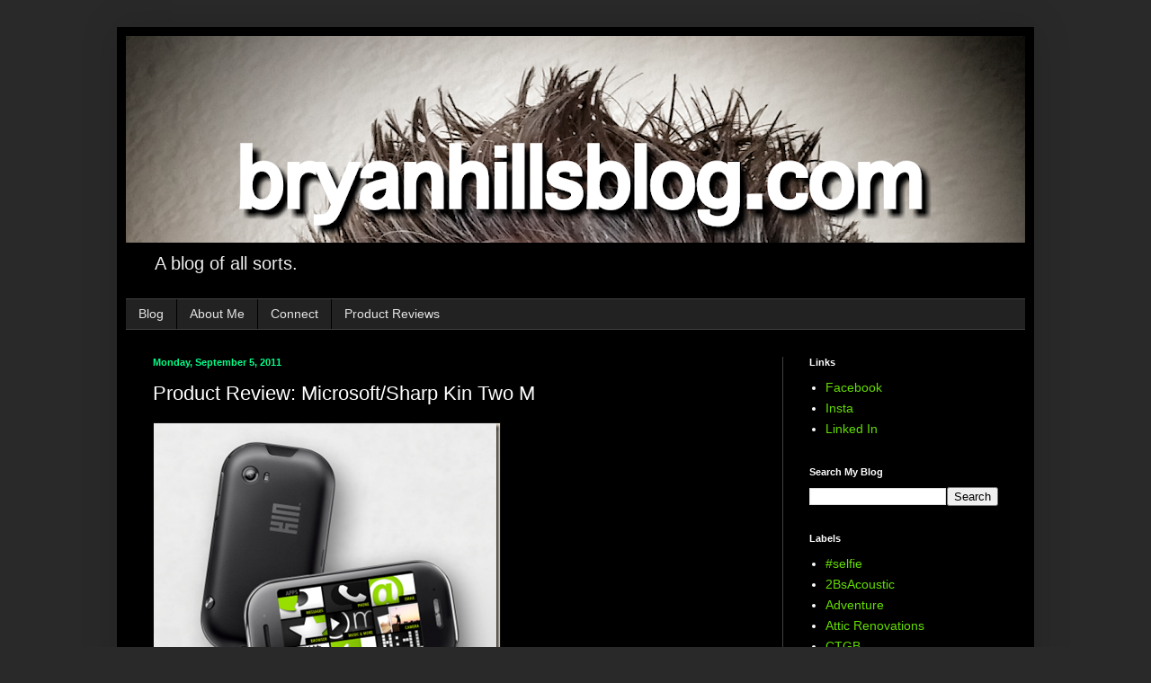

--- FILE ---
content_type: text/html; charset=utf-8
request_url: https://disqus.com/embed/comments/?base=default&f=bryankhill&t_u=https%3A%2F%2Fwww.bryanhillsblog.com%2F2011%2F09%2Fproduct-review-microsoftsharp-kin-two-m.html&t_d=Bryan%20Hill%27s%20Blog%3A%20Product%20Review%3A%20Microsoft%2FSharp%20Kin%20Two%20M&t_t=Bryan%20Hill%27s%20Blog%3A%20Product%20Review%3A%20Microsoft%2FSharp%20Kin%20Two%20M&s_o=default
body_size: 2688
content:
<!DOCTYPE html>

<html lang="en" dir="ltr" class="not-supported type-">

<head>
    <title>Disqus Comments</title>

    
    <meta name="viewport" content="width=device-width, initial-scale=1, maximum-scale=1, user-scalable=no">
    <meta http-equiv="X-UA-Compatible" content="IE=edge"/>

    <style>
        .alert--warning {
            border-radius: 3px;
            padding: 10px 15px;
            margin-bottom: 10px;
            background-color: #FFE070;
            color: #A47703;
        }

        .alert--warning a,
        .alert--warning a:hover,
        .alert--warning strong {
            color: #A47703;
            font-weight: bold;
        }

        .alert--error p,
        .alert--warning p {
            margin-top: 5px;
            margin-bottom: 5px;
        }
        
        </style>
    
    <style>
        
        html, body {
            overflow-y: auto;
            height: 100%;
        }
        

        #error {
            display: none;
        }

        .clearfix:after {
            content: "";
            display: block;
            height: 0;
            clear: both;
            visibility: hidden;
        }

        
    </style>

</head>
<body>
    

    
    <div id="error" class="alert--error">
        <p>We were unable to load Disqus. If you are a moderator please see our <a href="https://docs.disqus.com/help/83/"> troubleshooting guide</a>. </p>
    </div>

    
    <script type="text/json" id="disqus-forumData">{"session":{"canModerate":false,"audienceSyncVerified":false,"canReply":true,"mustVerify":false,"recaptchaPublicKey":"6LfHFZceAAAAAIuuLSZamKv3WEAGGTgqB_E7G7f3","mustVerifyEmail":false},"forum":{"aetBannerConfirmation":null,"founder":"42232","twitterName":"bryanhill","commentsLinkOne":"1 Comment","guidelines":null,"disableDisqusBrandingOnPolls":false,"commentsLinkZero":"Comment Here","disableDisqusBranding":false,"id":"bryankhill","createdAt":"2008-06-06T04:39:32.028664","category":"","aetBannerEnabled":false,"aetBannerTitle":null,"raw_guidelines":null,"initialCommentCount":null,"votingType":null,"daysUnapproveNewUsers":null,"installCompleted":true,"moderatorBadgeText":"Moderator","commentPolicyText":null,"aetEnabled":false,"channel":null,"sort":4,"description":"","organizationHasBadges":true,"newPolicy":true,"raw_description":"","customFont":null,"language":"en","adsReviewStatus":0,"commentsPlaceholderTextEmpty":null,"daysAlive":0,"forumCategory":null,"linkColor":null,"colorScheme":"auto","pk":"17655","commentsPlaceholderTextPopulated":null,"permissions":{},"commentPolicyLink":null,"aetBannerDescription":null,"favicon":{"permalink":"https://disqus.com/api/forums/favicons/bryankhill.jpg","cache":"https://c.disquscdn.com/uploads/forums/17655/favicon.png"},"name":"Bryan's Blog","commentsLinkMultiple":"{num} Comments","settings":{"threadRatingsEnabled":false,"adsDRNativeEnabled":false,"behindClickEnabled":false,"disable3rdPartyTrackers":false,"adsVideoEnabled":false,"adsProductVideoEnabled":false,"adsPositionBottomEnabled":false,"ssoRequired":false,"contextualAiPollsEnabled":false,"unapproveLinks":true,"adsPositionRecommendationsEnabled":false,"adsEnabled":false,"adsProductLinksThumbnailsEnabled":false,"hasCustomAvatar":true,"organicDiscoveryEnabled":false,"adsProductDisplayEnabled":false,"adsProductLinksEnabled":false,"audienceSyncEnabled":false,"threadReactionsEnabled":false,"linkAffiliationEnabled":true,"adsPositionAiPollsEnabled":false,"disableSocialShare":false,"adsPositionTopEnabled":false,"adsProductStoriesEnabled":false,"sidebarEnabled":false,"adultContent":false,"allowAnonVotes":false,"gifPickerEnabled":false,"mustVerify":true,"badgesEnabled":false,"mustVerifyEmail":true,"allowAnonPost":true,"unapproveNewUsersEnabled":false,"mediaembedEnabled":false,"aiPollsEnabled":false,"userIdentityDisabled":false,"adsPositionPollEnabled":false,"discoveryLocked":false,"validateAllPosts":false,"adsSettingsLocked":false,"isVIP":false,"adsPositionInthreadEnabled":false},"organizationId":14324,"typeface":"sans-serif","url":"http://bryanhillsblog.com","daysThreadAlive":0,"avatar":{"small":{"permalink":"https://disqus.com/api/forums/avatars/bryankhill.jpg?size=32","cache":"https://c.disquscdn.com/uploads/forums/17655/avatar32.jpg?1359805997"},"large":{"permalink":"https://disqus.com/api/forums/avatars/bryankhill.jpg?size=92","cache":"https://c.disquscdn.com/uploads/forums/17655/avatar92.jpg?1359805997"}},"signedUrl":"http://disq.us/?url=http%3A%2F%2Fbryanhillsblog.com&key=EZkKxhqZQS8OVbE5Bqx2TQ"}}</script>

    <div id="postCompatContainer"><div class="comment__wrapper"><div class="comment__name clearfix"><img class="comment__avatar" src="https://c.disquscdn.com/uploads/forums/17655/avatar92.jpg?1359805997" width="32" height="32" /><strong><a href="">Glenn</a></strong> &bull; 14 years ago
        </div><div class="comment__content"><p>Good luck with the new phone.  You were brave to try the Kin Two M with all the bad reviews...I can't believe they have nothing equivalent to offer you, feature-wise.  You know, if it is that time to upgrade your phone, it is probably also time if you wanted out of your contract to try a different provider with better phones...good luck!</p></div></div><div class="comment__wrapper"><div class="comment__name clearfix"><img class="comment__avatar" src="https://c.disquscdn.com/uploads/users/4/2232/avatar92.jpg?1401734381" width="32" height="32" /><strong><a href="">bryankhill</a></strong> &bull; 14 years ago
        </div><div class="comment__content"><p>Thanks for taking time to visit my blog, reading this post and leaving a comment. It was a gamble that ultimately, was worth it. I am not out anything, just a possible head ache down the road. It is a shame that Verizon does not some more powerful feature phones, I never have really looked around at other providers, Verizon does have a solid network. Maybe I should when I am up for an upgrade???</p></div></div></div>


    <div id="fixed-content"></div>

    
        <script type="text/javascript">
          var embedv2assets = window.document.createElement('script');
          embedv2assets.src = 'https://c.disquscdn.com/embedv2/latest/embedv2.js';
          embedv2assets.async = true;

          window.document.body.appendChild(embedv2assets);
        </script>
    



    
</body>
</html>
